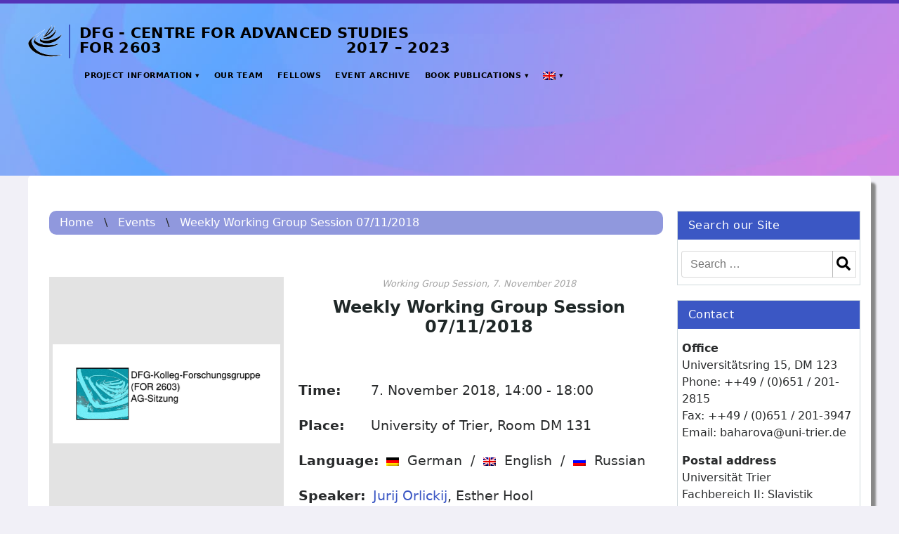

--- FILE ---
content_type: text/html; charset=UTF-8
request_url: https://lyrik-in-transition.uni-trier.de/even/ag-sitzung-07-11-2018/?lang=en
body_size: 5776
content:
<!DOCTYPE html>
<html lang="en">

<head>
<meta charset="UTF-8">
<meta http-equiv="X-UA-Compatible" content="IE=edge">
<meta name="viewport" content="width=device-width, initial-scale=1">
<meta name="mobile-web-app-capable" content="yes">
<meta name="apple-mobile-web-app-capable" content="yes">
<meta name="apple-mobile-web-app-title"
	content="Lyrik in Transition - ">

<meta name='robots' content='max-image-preview:large' />
<link rel='dns-prefetch' href='//s.w.org' />
<link rel='stylesheet' id='wp-block-library-css'  href='https://lyrik-in-transition.uni-trier.de/wp-includes/css/dist/block-library/style.min.css?ver=5.8.12' type='text/css' media='all' />
<link rel='stylesheet' id='responsive-lightbox-swipebox-css'  href='https://lyrik-in-transition.uni-trier.de/wp-content/plugins/responsive-lightbox/assets/swipebox/swipebox.min.css?ver=1.5.2' type='text/css' media='all' />
<link rel='stylesheet' id='rs-plugin-settings-css'  href='https://lyrik-in-transition.uni-trier.de/wp-content/plugins/revslider/public/assets/css/settings.css?ver=5.4.3.1' type='text/css' media='all' />
<style id='rs-plugin-settings-inline-css' type='text/css'>
#rs-demo-id {}
</style>
<link rel='stylesheet' id='child-understrap-mystyles-css'  href='https://lyrik-in-transition.uni-trier.de/wp-content/themes/understrap-child/style.css?ver=5.8.12' type='text/css' media='all' />
<script type='text/javascript' src='https://lyrik-in-transition.uni-trier.de/wp-includes/js/jquery/jquery.min.js?ver=3.6.0' id='jquery-core-js'></script>
<script type='text/javascript' src='https://lyrik-in-transition.uni-trier.de/wp-includes/js/jquery/jquery-migrate.min.js?ver=3.3.2' id='jquery-migrate-js'></script>
<script type='text/javascript' src='https://lyrik-in-transition.uni-trier.de/wp-content/plugins/responsive-lightbox/assets/swipebox/jquery.swipebox.min.js?ver=1.5.2' id='responsive-lightbox-swipebox-js'></script>
<script type='text/javascript' src='https://lyrik-in-transition.uni-trier.de/wp-includes/js/underscore.min.js?ver=1.13.1' id='underscore-js'></script>
<script type='text/javascript' src='https://lyrik-in-transition.uni-trier.de/wp-content/plugins/responsive-lightbox/assets/infinitescroll/infinite-scroll.pkgd.min.js?ver=4.0.1' id='responsive-lightbox-infinite-scroll-js'></script>
<script type='text/javascript' id='responsive-lightbox-js-before'>
var rlArgs = {"script":"swipebox","selector":"lightbox","customEvents":"","activeGalleries":true,"animation":true,"hideCloseButtonOnMobile":false,"removeBarsOnMobile":false,"hideBars":true,"hideBarsDelay":5000,"videoMaxWidth":1080,"useSVG":true,"loopAtEnd":false,"woocommerce_gallery":false,"ajaxurl":"https:\/\/lyrik-in-transition.uni-trier.de\/wp-admin\/admin-ajax.php","nonce":"e91851b45c","preview":false,"postId":8970,"scriptExtension":false};
</script>
<script type='text/javascript' src='https://lyrik-in-transition.uni-trier.de/wp-content/plugins/responsive-lightbox/js/front.js?ver=2.5.3' id='responsive-lightbox-js'></script>
<script type='text/javascript' src='https://lyrik-in-transition.uni-trier.de/wp-content/plugins/revslider/public/assets/js/jquery.themepunch.tools.min.js?ver=5.4.3.1' id='tp-tools-js'></script>
<script type='text/javascript' src='https://lyrik-in-transition.uni-trier.de/wp-content/plugins/revslider/public/assets/js/jquery.themepunch.revolution.min.js?ver=5.4.3.1' id='revmin-js'></script>
<link rel="https://api.w.org/" href="https://lyrik-in-transition.uni-trier.de/wp-json/" /><link rel="alternate" type="application/json" href="https://lyrik-in-transition.uni-trier.de/wp-json/wp/v2/even/8970" /><link rel="EditURI" type="application/rsd+xml" title="RSD" href="https://lyrik-in-transition.uni-trier.de/xmlrpc.php?rsd" />
<link rel="wlwmanifest" type="application/wlwmanifest+xml" href="https://lyrik-in-transition.uni-trier.de/wp-includes/wlwmanifest.xml" /> 
<meta name="generator" content="WordPress 5.8.12" />
<link rel="canonical" href="https://lyrik-in-transition.uni-trier.de/even/ag-sitzung-07-11-2018/" />
<link rel='shortlink' href='https://lyrik-in-transition.uni-trier.de/?p=8970' />
<link rel="alternate" type="application/json+oembed" href="https://lyrik-in-transition.uni-trier.de/wp-json/oembed/1.0/embed?url=https%3A%2F%2Flyrik-in-transition.uni-trier.de%2Feven%2Fag-sitzung-07-11-2018%2F" />
<link rel="alternate" type="text/xml+oembed" href="https://lyrik-in-transition.uni-trier.de/wp-json/oembed/1.0/embed?url=https%3A%2F%2Flyrik-in-transition.uni-trier.de%2Feven%2Fag-sitzung-07-11-2018%2F&#038;format=xml" />
    <style>
    .form-allowed-tags {display: none!important;}
    </style>
    <script type="text/javascript">
    jQuery(function($){
        $('.comment-reply-link').click(function(e){
            e.preventDefault();
            var args = $(this).data('onclick');
            args = args.replace(/.*\(|\)/gi, '').replace(/\"|\s+/g, '');
            args = args.split(',');
            tinymce.EditorManager.execCommand('mceRemoveControl', true, 'comment');
            addComment.moveForm.apply( addComment, args );
            tinymce.EditorManager.execCommand('mceAddControl', true, 'comment');
        });
    });
    </script>
    <meta name="generator" content="Powered by Slider Revolution 5.4.3.1 - responsive, Mobile-Friendly Slider Plugin for WordPress with comfortable drag and drop interface." />
<link rel="icon" href="https://lyrik-in-transition.uni-trier.de/wp-content/uploads/2020/07/cropped-logo-favicon-1-32x32.png" sizes="32x32" />
<link rel="icon" href="https://lyrik-in-transition.uni-trier.de/wp-content/uploads/2020/07/cropped-logo-favicon-1-192x192.png" sizes="192x192" />
<link rel="apple-touch-icon" href="https://lyrik-in-transition.uni-trier.de/wp-content/uploads/2020/07/cropped-logo-favicon-1-180x180.png" />
<meta name="msapplication-TileImage" content="https://lyrik-in-transition.uni-trier.de/wp-content/uploads/2020/07/cropped-logo-favicon-1-270x270.png" />
<script type="text/javascript">function setREVStartSize(e){
				try{ var i=jQuery(window).width(),t=9999,r=0,n=0,l=0,f=0,s=0,h=0;					
					if(e.responsiveLevels&&(jQuery.each(e.responsiveLevels,function(e,f){f>i&&(t=r=f,l=e),i>f&&f>r&&(r=f,n=e)}),t>r&&(l=n)),f=e.gridheight[l]||e.gridheight[0]||e.gridheight,s=e.gridwidth[l]||e.gridwidth[0]||e.gridwidth,h=i/s,h=h>1?1:h,f=Math.round(h*f),"fullscreen"==e.sliderLayout){var u=(e.c.width(),jQuery(window).height());if(void 0!=e.fullScreenOffsetContainer){var c=e.fullScreenOffsetContainer.split(",");if (c) jQuery.each(c,function(e,i){u=jQuery(i).length>0?u-jQuery(i).outerHeight(!0):u}),e.fullScreenOffset.split("%").length>1&&void 0!=e.fullScreenOffset&&e.fullScreenOffset.length>0?u-=jQuery(window).height()*parseInt(e.fullScreenOffset,0)/100:void 0!=e.fullScreenOffset&&e.fullScreenOffset.length>0&&(u-=parseInt(e.fullScreenOffset,0))}f=u}else void 0!=e.minHeight&&f<e.minHeight&&(f=e.minHeight);e.c.closest(".rev_slider_wrapper").css({height:f})					
				}catch(d){console.log("Failure at Presize of Slider:"+d)}
			};</script>
</head>
	
<body class="even-template-default single single-even postid-8970 wp-custom-logo">
	<div class="hfeed site" id="page" style="position:relative;">
	
		
<div id="myNav" class="mobile-nav">
	<div class="mobile-content">
		<div class="menu-navigation-en-container"><ul id="menu-navigation-en" class="mid-menu"><li id="menu-item-9511" class="menu-item menu-item-type-post_type menu-item-object-page menu-item-has-children menu-item-9511"><a href="https://lyrik-in-transition.uni-trier.de/projekt/kurzinformation/">Project Information</a>
<ul class="sub-menu">
	<li id="menu-item-9512" class="menu-item menu-item-type-post_type menu-item-object-page menu-item-9512"><a href="https://lyrik-in-transition.uni-trier.de/projekt/kurzinformation/">Project Information: Summary</a></li>
	<li id="menu-item-9510" class="menu-item menu-item-type-post_type menu-item-object-page menu-item-9510"><a href="https://lyrik-in-transition.uni-trier.de/projekt/%d0%be-%d0%bf%d1%80%d0%be%d0%b5%d0%ba%d1%82%d0%b5-projektbeschreibung-russisch/">Project Information (Russian) &#8211; О проекте</a></li>
	<li id="menu-item-9509" class="menu-item menu-item-type-post_type menu-item-object-page menu-item-9509"><a href="https://lyrik-in-transition.uni-trier.de/projekt/%e9%a1%b9%e7%9b%ae%e7%ae%80%e4%bb%8b-projektbeschreibung-chinesisch/">Project Information (Chinese) &#8211; 项目简介</a></li>
</ul>
</li>
<li id="menu-item-9513" class="menu-item menu-item-type-post_type_archive menu-item-object-personen menu-item-9513"><a href="https://lyrik-in-transition.uni-trier.de/personen/">Our Team</a></li>
<li id="menu-item-9514" class="menu-item menu-item-type-post_type_archive menu-item-object-fellows menu-item-9514"><a href="https://lyrik-in-transition.uni-trier.de/fellows/">Fellows</a></li>
<li id="menu-item-9520" class="menu-item menu-item-type-post_type_archive menu-item-object-even menu-item-9520"><a href="https://lyrik-in-transition.uni-trier.de/even/">Event Archive</a></li>
<li id="menu-item-9523" class="menu-item menu-item-type-post_type_archive menu-item-object-publication menu-item-has-children menu-item-9523"><a href="https://lyrik-in-transition.uni-trier.de/publication/">Book Publications</a>
<ul class="sub-menu">
	<li id="menu-item-9524" class="menu-item menu-item-type-post_type_archive menu-item-object-publication menu-item-9524"><a href="https://lyrik-in-transition.uni-trier.de/publication/">Our Publications</a></li>
	<li id="menu-item-9526" class="menu-item menu-item-type-custom menu-item-object-custom menu-item-9526"><a href="https://izfk.uni-trier.de/index.php/izfk">International Journal for Comparative Cultural Studies</a></li>
	<li id="menu-item-9525" class="menu-item menu-item-type-custom menu-item-object-custom menu-item-9525"><a href="https://www.peterlang.com/view/serial/NEULY">Book Series &#8220;Neue Lyrik&#8221; &#8211; Publisher&#8217;s Homepage</a></li>
</ul>
</li>
<li class="menu-item menu-item-has-children"><a href="https://lyrik-in-transition.uni-trier.de/even/ag-sitzung-07-11-2018?lang=en"><img src="https://lyrik-in-transition.uni-trier.de/wp-content/plugins/lyrik-in-transition-uebersetzungsnavigation/flags/en.png" alt="English"></a><ul class="sub-menu"><li class="menu-item"><a href="https://lyrik-in-transition.uni-trier.de/even/ag-sitzung-07-11-2018?lang=de"><img src="https://lyrik-in-transition.uni-trier.de/wp-content/plugins/lyrik-in-transition-uebersetzungsnavigation/flags/de.png" alt="Deutsch"></a></li></ul></li></ul></div>	</div>
</div>		
		
<header class="header-mobile">	
	<div class="header-banner-mobile">
		<img src="https://lyrik-in-transition.uni-trier.de/wp-content/uploads/2019/11/Background-Cut.jpg"/>
	</div>		
	<div class="page-content">
		<span class="header-frontpage-logoposition">
			<a href="https://lyrik-in-transition.uni-trier.de">
				<img class="header-logoimage" src="https://lyrik-in-transition.uni-trier.de/wp-content/themes/understrap-child/img/logo.png" />
				<div class="header-logoname">DFG - Centre for Advanced Studies<br />FOR 2603&nbsp;&nbsp;&nbsp;&nbsp;&nbsp;&nbsp;&nbsp;&nbsp;&nbsp;&nbsp;&nbsp;&nbsp;&nbsp;&nbsp;&nbsp;&nbsp;&nbsp;&nbsp;&nbsp;&nbsp;&nbsp;&nbsp;&nbsp;&nbsp;&nbsp;&nbsp;&nbsp;&nbsp;&nbsp;&nbsp;&nbsp;&nbsp;&nbsp;&nbsp;&nbsp;&nbsp;2017 – 2023</div>
   			</a>
		</span>
	</div>
	<button onclick="openNav()" class="mobile-nav-button js-menu-toggle">
		<span>toggle menu</span>
	</button>			
</header>	
		
<script>

window.addEventListener("load", (event) => {
  document.getElementById("page-title").className += "loaded";
});
	
</script>	
		
<header class="header">	
	<div class="header-banner">
		<img src="https://lyrik-in-transition.uni-trier.de/wp-content/uploads/2019/11/Background-Cut.jpg"/>
	</div>		
	<div class="page-content">
		<div style="margin-top: 15px;">
			<a href="https://lyrik-in-transition.uni-trier.de">
				<img class="header-logoimage" src="https://lyrik-in-transition.uni-trier.de/wp-content/themes/understrap-child/img/logo.png" />
				<div class="header-logoname">DFG - Centre for Advanced Studies<br />FOR 2603&nbsp;&nbsp;&nbsp;&nbsp;&nbsp;&nbsp;&nbsp;&nbsp;&nbsp;&nbsp;&nbsp;&nbsp;&nbsp;&nbsp;&nbsp;&nbsp;&nbsp;&nbsp;&nbsp;&nbsp;&nbsp;&nbsp;&nbsp;&nbsp;&nbsp;&nbsp;&nbsp;&nbsp;&nbsp;&nbsp;&nbsp;&nbsp;&nbsp;&nbsp;&nbsp;&nbsp;2017 – 2023</div>
   			</a>
		</div>
		<div id="main-navi">
			<div class="menu-navigation-en-container"><ul id="menu-navigation-en-1" class="mid-menu"><li class="menu-item menu-item-type-post_type menu-item-object-page menu-item-has-children menu-item-9511"><a href="https://lyrik-in-transition.uni-trier.de/projekt/kurzinformation/">Project Information</a>
<ul class="sub-menu">
	<li class="menu-item menu-item-type-post_type menu-item-object-page menu-item-9512"><a href="https://lyrik-in-transition.uni-trier.de/projekt/kurzinformation/">Project Information: Summary</a></li>
	<li class="menu-item menu-item-type-post_type menu-item-object-page menu-item-9510"><a href="https://lyrik-in-transition.uni-trier.de/projekt/%d0%be-%d0%bf%d1%80%d0%be%d0%b5%d0%ba%d1%82%d0%b5-projektbeschreibung-russisch/">Project Information (Russian) &#8211; О проекте</a></li>
	<li class="menu-item menu-item-type-post_type menu-item-object-page menu-item-9509"><a href="https://lyrik-in-transition.uni-trier.de/projekt/%e9%a1%b9%e7%9b%ae%e7%ae%80%e4%bb%8b-projektbeschreibung-chinesisch/">Project Information (Chinese) &#8211; 项目简介</a></li>
</ul>
</li>
<li class="menu-item menu-item-type-post_type_archive menu-item-object-personen menu-item-9513"><a href="https://lyrik-in-transition.uni-trier.de/personen/">Our Team</a></li>
<li class="menu-item menu-item-type-post_type_archive menu-item-object-fellows menu-item-9514"><a href="https://lyrik-in-transition.uni-trier.de/fellows/">Fellows</a></li>
<li class="menu-item menu-item-type-post_type_archive menu-item-object-even menu-item-9520"><a href="https://lyrik-in-transition.uni-trier.de/even/">Event Archive</a></li>
<li class="menu-item menu-item-type-post_type_archive menu-item-object-publication menu-item-has-children menu-item-9523"><a href="https://lyrik-in-transition.uni-trier.de/publication/">Book Publications</a>
<ul class="sub-menu">
	<li class="menu-item menu-item-type-post_type_archive menu-item-object-publication menu-item-9524"><a href="https://lyrik-in-transition.uni-trier.de/publication/">Our Publications</a></li>
	<li class="menu-item menu-item-type-custom menu-item-object-custom menu-item-9526"><a href="https://izfk.uni-trier.de/index.php/izfk">International Journal for Comparative Cultural Studies</a></li>
	<li class="menu-item menu-item-type-custom menu-item-object-custom menu-item-9525"><a href="https://www.peterlang.com/view/serial/NEULY">Book Series &#8220;Neue Lyrik&#8221; &#8211; Publisher&#8217;s Homepage</a></li>
</ul>
</li>
<li class="menu-item menu-item-has-children"><a href="https://lyrik-in-transition.uni-trier.de/even/ag-sitzung-07-11-2018?lang=en"><img src="https://lyrik-in-transition.uni-trier.de/wp-content/plugins/lyrik-in-transition-uebersetzungsnavigation/flags/en.png" alt="English"></a><ul class="sub-menu"><li class="menu-item"><a href="https://lyrik-in-transition.uni-trier.de/even/ag-sitzung-07-11-2018?lang=de"><img src="https://lyrik-in-transition.uni-trier.de/wp-content/plugins/lyrik-in-transition-uebersetzungsnavigation/flags/de.png" alt="Deutsch"></a></li></ul></li></ul></div>		</div>
	</div>
</header>				
	
	<script>
(function() {
"use strict";
var toggles = document.querySelectorAll(".js-menu-toggle");
for (var i = toggles.length - 1; i >= 0; i--) {
	var toggle = toggles[i];
	toggleHandler(toggle);
};

function toggleHandler(toggle) {
	toggle.addEventListener( "click", function(e) {
		e.preventDefault();
    var active = this.classList.contains("is-active");
		// console.log(active);
     jQuery('.js-main-menu').toggleClass('is-open', active);
		active ? this.classList.remove("is-active") : this.classList.add("is-active");
		active ? document.getElementById("myNav").style.width = "0%" : document.getElementById("myNav").style.width = "100%";
	});
}

})();
</script>
		
<div id="page-content">
	<div class="flexbox">
		<div class="column-maincontent">
			<div id="maincontent" class="maincontent">
				 
	<div class="flexbox current-page-navigation-container">
			<div class="current-page-navigation">
			<a href="https://lyrik-in-transition.uni-trier.de"> Home </a>
		</div>
		 \ 		<div class="current-page-navigation">
			<a href="https://lyrik-in-transition.uni-trier.de/even/"> Events </a>
		</div>
		 \ 		<div class="current-page-navigation">
			<a href=""> Weekly Working Group Session 07/11/2018 </a>
		</div>
			</div>
		<div class="flexbox">
				 <div class="templ-infocard_imgcolumn" >
			<div class="templ-infocard_imgcontainer">
				<div class="templ-infocard_vertical_align">
					<img class='zoom-contain' style='margin-left: auto; margin-right: auto;' src='https://lyrik-in-transition.uni-trier.de/wp-content/uploads/2018/12/AG-Situng-Logo-1.jpg' >				</div>
			 </div>
		</div>
				<div class=" templ-infocard_textcolumn  ">
			<div class="templ-infocard_meta">
				Working Group Session, 7. November 2018			</div> 
			<h1 class="templ-infocard_title">
				Weekly Working Group Session 07/11/2018			</h1>	
			<div class="flexbox templ-infocard_infoline">
	<div class="left">
		<span class="no-intend" >Time:</span>
	</div>
	<div class="no-intend">
		<span class="no-intend">7. November 2018, 14:00 - 18:00</span>
	</div>
</div>	
<div class="flexbox templ-infocard_infoline">
	<div class="left">
		<span class="no-intend" >Place:</span>
	</div>
	<div class="no-intend">
		<span class="no-intend">University of Trier, Room DM 131</span>
	</div>
</div>	
<div class="flexbox templ-infocard_infoline">
	<div class="left">
		<span class="no-intend" >Language:</span>
	</div>
	<div class="no-intend">
		<span class="no-intend"><img src="https://lyrik-in-transition.uni-trier.de/wp-content/plugins/lyrik-in-transition-uebersetzungsnavigation/flags/de.png">&nbsp;&nbsp;German&nbsp; / &nbsp;<img src="https://lyrik-in-transition.uni-trier.de/wp-content/plugins/lyrik-in-transition-uebersetzungsnavigation/flags/en.png">&nbsp;&nbsp;English&nbsp; / &nbsp;<img src="https://lyrik-in-transition.uni-trier.de/wp-content/plugins/lyrik-in-transition-uebersetzungsnavigation/flags/ru.png">&nbsp;&nbsp;Russian</span>
	</div>
</div>	
<div class="flexbox templ-infocard_infoline">
	<div class="left">
		<span class="no-intend" >Speaker:</span>
	</div>
	<div class="no-intend">
		<span class="no-intend"><a href="https://lyrik-in-transition.uni-trier.de/fellows/jurij-orlickij/">Jurij Orlickij</a>, <span>Esther Hool</span></span>
	</div>
</div>	
	<script>
	var WAITING;
	var CLOSED = true;
		
	function openDropdown(){
		if( CLOSED ){
			document.getElementById('related_event_dropdown').className="active";
			document.getElementById('related_event_button').className="active";
			document.body.addEventListener("click", closeDropdown ); 
			WAITING = false;
			CLOSED = false;
		}
	}
		
	function closeDropdown(){	
		if( WAITING ){
			document.getElementById('related_event_dropdown').className="";
			document.getElementById('related_event_button').className="";
			CLOSED = true;
		}else{
			WAITING = true;
		}
	}
		
	</script>

				
		</div>	
	</div>
	<hr class="limited-aligned-container seperator-line-small">		<div class="limited-aligned-container">
			
			<p>The DFG Centre for Advanced Studies “Russian-Language Poetry in Transition” (FOR 2603) cordially invites you to the weekly working group session:</p>
<p>&nbsp;</p>
<p><strong>2 &#8211; 4 pm: Guest lecture with Esther Hool</strong></p>
<p><strong>4 &#8211; 6 pm: Presentation by Prof. Dr. Jurij Orlickij</strong></p>
<p>&nbsp;</p>
<p><strong>Guests are very welcome!<br />
</strong></p>
<p><img src="https://lyrik-in-transition.uni-trier.de/wp-content/uploads/2018/12/AG-Situng-Logo-1.jpg" /></p>
		</div>
					</div>
		</div>
		<aside class="column-sidebar">
			<div id="sidebarcontent">
				<div class="widget-content"><h3 class="widget-title">Search our Site</h3><form method="get" id="searchform" action="https://lyrik-in-transition.uni-trier.de/" role="search">
	<div class="input-group">
		<input class="field form-control" id="s" name="s" type="text"
			placeholder="Search &hellip;">
		<span style="position: relative" class="input-group-btn">
			<span class="searchicon"><img class="material-icons" style="height: 20px;" src="https://lyrik-in-transition.uni-trier.de/wp-content/uploads/2020/11/search-solid.png"></span>
			<input class="submit btn btn-search" id="searchsubmit" name="submit" type="submit"
			value="">
		</span>
	</div>
</form>
</div><div class="widget_text widget-content"><h3 class="widget-title">Contact</h3><div class="textwidget custom-html-widget"><div class="sidebar-content">
<strong>Office</strong>
<p>Universitätsring 15, DM 123<br/>
Phone: ++49 / (0)651 / 201-2815<br/>
Fax: ++49 / (0)651 / 201-3947<br/>
Email: baharova@uni-trier.de</p>

<strong>Postal address</strong>
<p>Universität Trier<br/>
Fachbereich II: Slavistik<br/>
Universitätsring 15 | 54296 Trier
Germany</p>

<strong>Website Administration</strong>
<p>Tim Berger <br/>
Email: Tim.Berger.Ch@gmail.com<br/></p>
</div></div></div><div class="widget-content"><h3 class="widget-title">Next Event</h3>			<div class="textwidget">
</div>
		</div><div class="widget-content">
		<style type="text/css">
			#gallery-1 {
				margin: auto;
			}
			#gallery-1 .gallery-item {
				float: left;
				margin-top: 10px;
				text-align: center;
				width: 100%;
			}
			#gallery-1 img {
				border: 2px solid #cfcfcf;
			}
			#gallery-1 .gallery-caption {
				margin-left: 0;
			}
			/* see gallery_shortcode() in wp-includes/media.php */
		</style>
		<div id='gallery-1' class='gallery galleryid-8970 gallery-columns-1 gallery-size-large'><dl class='gallery-item'>
			<dt class='gallery-icon landscape'>
				<a href='https://lyrik-in-transition.uni-trier.de/wp-content/uploads/2019/11/DFG-Logo-460x210.png' title="" data-rl_title="" class="rl-gallery-link" data-rl_caption="" data-rel="lightbox-gallery-1"><img width="460" height="210" src="https://lyrik-in-transition.uni-trier.de/wp-content/uploads/2019/11/DFG-Logo-460x210.png" class="attachment-large size-large" alt="" loading="lazy" srcset="https://lyrik-in-transition.uni-trier.de/wp-content/uploads/2019/11/DFG-Logo-460x210.png 460w, https://lyrik-in-transition.uni-trier.de/wp-content/uploads/2019/11/DFG-Logo-460x210-300x137.png 300w" sizes="(max-width: 460px) 100vw, 460px" /></a>
			</dt></dl><br style="clear: both" /><dl class='gallery-item'>
			<dt class='gallery-icon landscape'>
				<a href='https://lyrik-in-transition.uni-trier.de/wp-content/uploads/2019/11/UniTrier-Logo-460x210.png' title="" data-rl_title="" class="rl-gallery-link" data-rl_caption="" data-rel="lightbox-gallery-1"><img width="460" height="220" src="https://lyrik-in-transition.uni-trier.de/wp-content/uploads/2019/11/UniTrier-Logo-460x210.png" class="attachment-large size-large" alt="" loading="lazy" srcset="https://lyrik-in-transition.uni-trier.de/wp-content/uploads/2019/11/UniTrier-Logo-460x210.png 460w, https://lyrik-in-transition.uni-trier.de/wp-content/uploads/2019/11/UniTrier-Logo-460x210-300x143.png 300w" sizes="(max-width: 460px) 100vw, 460px" /></a>
			</dt></dl><br style="clear: both" /><dl class='gallery-item'>
			<dt class='gallery-icon landscape'>
				<a href='https://lyrik-in-transition.uni-trier.de/wp-content/uploads/2019/11/RPL-Logo-460x210.png' title="" data-rl_title="" class="rl-gallery-link" data-rl_caption="" data-rel="lightbox-gallery-1"><img width="460" height="210" src="https://lyrik-in-transition.uni-trier.de/wp-content/uploads/2019/11/RPL-Logo-460x210.png" class="attachment-large size-large" alt="" loading="lazy" srcset="https://lyrik-in-transition.uni-trier.de/wp-content/uploads/2019/11/RPL-Logo-460x210.png 460w, https://lyrik-in-transition.uni-trier.de/wp-content/uploads/2019/11/RPL-Logo-460x210-300x137.png 300w" sizes="(max-width: 460px) 100vw, 460px" /></a>
			</dt></dl><br style="clear: both" />
		</div>
</div>			</div>
		</aside>
	</div>
</div>

<div class="wrapper" id="wrapper-footer">
	<div class="container">
		<div class="flexbox page-content" style="padding-top: 2em;padding-bottom: 2em;">
			<a class="my-login" href="/wp-admin">My Account</a>
		</div><!-- row end -->
	</div><!-- container end -->
</div><!-- wrapper end -->
<script type='text/javascript' src='https://lyrik-in-transition.uni-trier.de/wp-includes/js/wp-embed.min.js?ver=5.8.12' id='wp-embed-js'></script>
<script>


// preloader

jQuery(document).ready(function() {
//Preloader
jQuery(window).load(function() {
preloaderFadeOutTime = 300;

function hidePreloader() {
var preloader = jQuery('.spinner-wrapper');
preloader.fadeOut(preloaderFadeOutTime);
}
hidePreloader();
});
});
</script>


</div>
</body>

</html>
